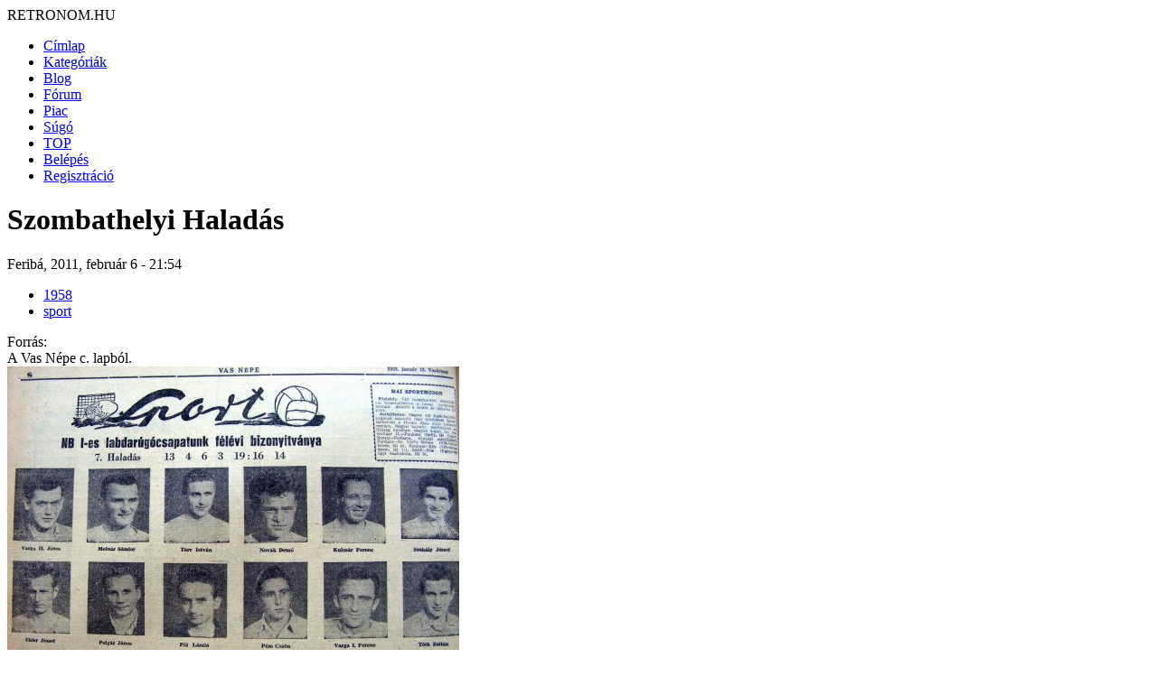

--- FILE ---
content_type: text/html; charset=utf-8
request_url: http://retronom.hu/node/27526
body_size: 5374
content:
<!DOCTYPE html>
<html lang="hu">
<head>
<meta http-equiv="Content-Type" content="text/html; charset=utf-8" />
    <meta charset="UTF-8">
    <meta name="viewport" content="width=device-width, initial-scale=1.0">
    <meta http-equiv="X-UA-Compatible" content="IE=edge">

  <title>Szombathelyi Haladás | retronom.hu</title>
   <meta http-equiv="Content-Type" content="text/html; charset=utf-8" />
<meta name="description" content="Szombathelyi Haladás" />
<meta name="keywords" content="1958,sport,retro,régi,anno,régen" />
<link rel="shortcut icon" href="/misc/favicon.ico" type="image/x-icon" />
   <link href="https://fonts.googleapis.com/css2?family=Raleway:wght@400;700&display=swap" rel="stylesheet">

  <style type="text/css" media="all">@import "/modules/aggregator/aggregator.css";</style>
<style type="text/css" media="all">@import "/modules/asset/asset.css";</style>
<style type="text/css" media="all">@import "/modules/book/book.css";</style>
<style type="text/css" media="all">@import "/modules/cck/content.css";</style>
<style type="text/css" media="all">@import "/modules/date/date.css";</style>
<style type="text/css" media="all">@import "/modules/date/date_popup/themes/white.calendar.css";</style>
<style type="text/css" media="all">@import "/modules/date/date_popup/themes/timeentry.css";</style>
<style type="text/css" media="all">@import "/modules/node/node.css";</style>
<style type="text/css" media="all">@import "/modules/system/defaults.css";</style>
<style type="text/css" media="all">@import "/modules/system/system.css";</style>
<style type="text/css" media="all">@import "/modules/user/user.css";</style>
<style type="text/css" media="all">@import "/modules/cck/fieldgroup.css";</style>
<style type="text/css" media="all">@import "/modules/comment/comment.css";</style>
<style type="text/css" media="all">@import "/themes/amadou/style.css";</style>

  <script type="text/javascript" src="/misc/jquery.js"></script>
<script type="text/javascript" src="/misc/drupal.js"></script>
<script type="text/javascript" src="/modules/jquery_update/compat.js"></script>
</head>
<!-- Google tag (gtag.js) -->
<script async src="https://www.googletagmanager.com/gtag/js?id=G-P7J2CRGK8C"></script>
<script>
  window.dataLayer = window.dataLayer || [];
  function gtag(){dataLayer.push(arguments);}
  gtag('js', new Date());

  gtag('config', 'G-P7J2CRGK8C');
</script>
<body>

	<div id="grid-container">
		<div id="header"> 
			<div class="logo">RETRONOM.HU</div>
			<nav class="menu"><ul class="links-menu">
<li><a href="/">Címlap</a></li>
<li><a href="/kategoriak">Kategóriák</a></li>
<li><a href="/irasok">Blog</a></li>
<li><a href="/forum">Fórum</a></li>
<li><a href="/retro-piac/kinal">Piac</a></li>
<li><a href="/node/3455">Súgó</a></li>
<li><a href="/top">TOP</a></li>
<li><a href="/user">Belépés</a></li>
<li><a href="/user">Regisztráció</a></li>
</ul> </nav>
            <div class="burger">
                <div class="line1"></div>
                <div class="line2"></div>
                <div class="line3"></div>
            </div>
		</div>  <!-- header -->	

        <div id="main-content" class="content">	  
									<h1 class="pageTitle">Szombathelyi Haladás</h1>												<div class="full_content">
				<div class="content">
					
  <div class="node">
            <span class="submitted">Feribá, 2011, február 6 - 21:54</span>
	<br />
    <span class="taxonomy"><ul class="links inline"><li  class="first taxonomy_term_71"><a href="/taxonomy/term/71" rel="tag" title="" class="taxonomy_term_71">1958</a></li>
<li  class="last taxonomy_term_192"><a href="/taxonomy/term/192" rel="tag" title="" class="taxonomy_term_192">sport</a></li>
</ul></span>	
    <div class="content">
	<div class="field field-type-text field-field-foras"><div class="field-items"><div class="field-item odd"><div class="field-label-inline-first">Forrás:&nbsp;</div>A Vas Népe c. lapból.</div></div></div><img src="http://retronom.hu/files/images/Szhelyi-Haladas-1958.preview.JPG" alt="Szombathelyi Haladás" title="Szombathelyi Haladás"  class="image image-preview " width="500" height="317" /></div>	
    <div class="links">&raquo; <ul class="links inline"><li  class="first comment_forbidden"><span class="comment_forbidden">A hozzászóláshoz <a href="/user/register?destination=comment/reply/27526%2523comment-form">regisztráció</a> és <a href="/user/login?destination=comment/reply/27526%2523comment-form">belépés</a> szükséges</span></li>
<li  class="last image_size_thumbnail"><a href="/node/27526?size=thumbnail" class="image_size_thumbnail active">Thumbnail</a></li>
</ul></div>	
  </div>
<div id="comments"></div>  <div class="block block-block" id="block-block-4">
    <h2 class="title"></h2>
    <div class="content"><div class="ajanlo_box_cim">Szombathelyi</div></br></br><div class="ajanlo_box"><div class="ajanlo_box_oszlop"><a href="http://retronom.hu/node/15395" ><div class="ajanlo_box_oszlop_kep"><img src="http://retronom.hu/files/images/Sanyi-011.thumbnail.jpg" /></div>Szombathelyi -volt Isis szállón- lévő alkotás<br></a>1960-1969<br></div><div class="ajanlo_box_oszlop"><a href="http://retronom.hu/node/10841" ><div class="ajanlo_box_oszlop_kep"><img src="http://retronom.hu/files/images/Szombathelyi-telefonkonyv-1968.thumbnail.jpg" /></div>Szombathelyi / Vas megyei telefonkönyv<br></a>1968<br></div><div class="ajanlo_box_oszlop"><a href="http://retronom.hu/node/26412" ><div class="ajanlo_box_oszlop_kep"><img src="http://retronom.hu/files/images/llami-Aruhaz-1953.thumbnail.jpg" /></div>Szombathelyi Állami Áruház<br></a>Tal&aacute;lat: <b>2</b><br></div><div class="ajanlo_box_oszlop"><a href="http://retronom.hu/node/14772" ><div class="ajanlo_box_oszlop_kep"><img src="http://retronom.hu/files/images/Borostyanko.thumbnail.jpg" /></div>Szombathelyi Borostyánkő Áruház<br></a>Tal&aacute;lat: <b>10</b><br></div><div class="ajanlo_box_oszlop"><a href="http://retronom.hu/node/15148" ><div class="ajanlo_box_oszlop_kep"><img src="http://retronom.hu/files/images/Letoltes-majus22-256.thumbnail.jpg" /></div>Szombathelyi emlék<br></a>Ismeretlen évjárat<br></div><div class="ajanlo_box_oszlop"><a href="http://retronom.hu/node/17225" ><div class="ajanlo_box_oszlop_kep"><img src="http://retronom.hu/files/images/Kepletoltes-434.thumbnail.jpg" /></div>Szombathelyi halbolt  volt neonja <br></a>1980-1989<br></div><div class="ajanlo_box_oszlop"><a href="http://retronom.hu/node/17223" ><div class="ajanlo_box_oszlop_kep"><img src="http://retronom.hu/files/images/Halbolt.thumbnail.JPG" /></div>Szombathelyi Halbolt akkor...<br></a>1980-1989<br></div><div class="ajanlo_box_oszlop"><a href="http://retronom.hu/node/17229" ><div class="ajanlo_box_oszlop_kep"><img src="http://retronom.hu/files/images/Kepletoltes-433.thumbnail.jpg" /></div>Szombathelyi Halbolt meglévő neonja<br></a>Akkor és Most<br></div><div class="ajanlo_box_oszlop"><a href="http://retronom.hu/node/17224" ><div class="ajanlo_box_oszlop_kep"><img src="http://retronom.hu/files/images/Kepletoltes-435.thumbnail.jpg" /></div>Szombathelyi Halbolt most...<br></a>Akkor és Most<br></div><div class="ajanlo_box_oszlop"><a href="http://retronom.hu/node/14833" ><div class="ajanlo_box_oszlop_kep"><img src="http://retronom.hu/files/images/Emblema_0.thumbnail.jpg" /></div>Szombathelyi Lokomotiv Sport Kör<br></a>1930-1939<br></div><div class="ajanlo_box_oszlop"><a href="http://retronom.hu/node/14127" ><div class="ajanlo_box_oszlop_kep"><img src="http://retronom.hu/files/images/RETRO-APRILIS-010.thumbnail.jpg" /></div>Szombathelyi majális<br></a>1984<br></div><div class="ajanlo_box_oszlop"><a href="http://retronom.hu/node/16693" ><div class="ajanlo_box_oszlop_kep"><img src="http://retronom.hu/files/images/Let.20090814-273.thumbnail.jpg" /></div>Szombathelyi Markusovszky kórház<br></a>Ismeretlen évjárat<br></div><div class="ajanlo_box_oszlop"><a href="http://retronom.hu/node/26409" ><div class="ajanlo_box_oszlop_kep"><img src="http://retronom.hu/files/images/Szombathelyi-moziplakat.thumbnail.JPG" /></div>Szombathelyi moziplakát<br></a>1972<br></div><div class="ajanlo_box_oszlop"><a href="http://retronom.hu/node/17065" ><div class="ajanlo_box_oszlop_kep"><img src="http://retronom.hu/files/images/01_0_0.thumbnail.jpg" /></div>Szombathelyi műanyag bolt<br></a>Akkor és Most<br></div><div class="ajanlo_box_oszlop"><a href="http://retronom.hu/node/17070" ><div class="ajanlo_box_oszlop_kep"><img src="http://retronom.hu/files/images/06.thumbnail.jpg" /></div>Szombathelyi műszaki bolt <br></a>Akkor és Most<br></div><div class="ajanlo_box_oszlop"><a href="http://retronom.hu/node/17066" ><div class="ajanlo_box_oszlop_kep"><img src="http://retronom.hu/files/images/02_0.thumbnail.jpg" /></div>Szombathelyi rövidáru bolt<br></a>Akkor és Most<br></div><div class="ajanlo_box_oszlop"><a href="http://retronom.hu/node/16421" ><div class="ajanlo_box_oszlop_kep"><img src="http://retronom.hu/files/images/Szhely2000-059.thumbnail.jpg" /></div>Szombathelyi strandfürdő<br></a>Tal&aacute;lat: <b>4</b><br></div><div class="ajanlo_box_oszlop"><a href="http://retronom.hu/node/16445" ><div class="ajanlo_box_oszlop_kep"><img src="http://retronom.hu/files/images/regen-es-ma.thumbnail.jpg" /></div>Szombathelyi strandfürdő Akkor és Most kicsit másképp<br></a>Akkor és Most<br></div><div class="ajanlo_box_oszlop"><a href="http://retronom.hu/node/3110" ><div class="ajanlo_box_oszlop_kep"><img src="http://retronom.hu/files/images/kepek/41/1928_Strand_Szo_plakat.thumbnail.jpg" /></div>Szombathelyi strandfürdő plakát<br></a>1930-1939<br></div><div class="ajanlo_box_oszlop"><a href="http://retronom.hu/node/16441" ><div class="ajanlo_box_oszlop_kep"><img src="http://retronom.hu/files/images/szono_feriba.thumbnail.jpg" /></div>Szombathelyi strandfürdő úszónő Feribá képén<br></a>Ismeretlen évjárat<br></div><div class="ajanlo_box_oszlop"><a href="http://retronom.hu/node/15815" ><div class="ajanlo_box_oszlop_kep"><img src="http://retronom.hu/files/images/Szeretethaz.thumbnail.jpg" /></div>Szombathelyi szeretetház<br></a>1949<br></div><div class="ajanlo_box_oszlop"><a href="http://retronom.hu/node/21892" ><div class="ajanlo_box_oszlop_kep"><img src="http://retronom.hu/files/images/1959-007-a.thumbnail.jpg" /></div>Szombathelyi taxis<br></a>1959<br></div><div class="ajanlo_box_oszlop"><a href="http://retronom.hu/node/14916" ><div class="ajanlo_box_oszlop_kep"><img src="http://retronom.hu/files/images/Teli-szombathely-001.thumbnail.jpg" /></div>Szombathelyi tél<br></a>Ismeretlen évjárat<br></div><div class="ajanlo_box_oszlop"><a href="http://retronom.hu/node/14531" ><div class="ajanlo_box_oszlop_kep"><img src="http://retronom.hu/files/images/szhelyi_telefonkonyv1970.thumbnail.jpg" /></div>Szombathelyi Telefonkönyv 1970<br></a>1970<br></div><div class="ajanlo_box_oszlop"><a href="http://retronom.hu/node/17067" ><div class="ajanlo_box_oszlop_kep"><img src="http://retronom.hu/files/images/03_1.thumbnail.jpg" /></div>Szombathelyi Tipp-Topp cipőszalon<br></a>Akkor és Most<br></div><div class="ajanlo_box_oszlop"><a href="http://retronom.hu/node/21893" ><div class="ajanlo_box_oszlop_kep"><img src="http://retronom.hu/files/images/1959-007--b.thumbnail.jpg" /></div>Szombathelyi utcakép<br></a>1959<br></div><div class="ajanlo_box_oszlop"><a href="http://retronom.hu/node/17069" ><div class="ajanlo_box_oszlop_kep"><img src="http://retronom.hu/files/images/05_1.thumbnail.jpg" /></div>Szombathelyi üvegbolt <br></a>Akkor és Most<br></div><div class="ajanlo_box_oszlop"><a href="http://retronom.hu/node/14004" ><div class="ajanlo_box_oszlop_kep"><img src="http://retronom.hu/files/images/kep_5-20070914125040-LRIWLdbZVf[1].thumbnail.jpg" /></div>Szombathelyi villamos<br></a>Tal&aacute;lat: <b>7</b><br></div><div class="ajanlo_box_oszlop"><a href="http://retronom.hu/node/14015" ><div class="ajanlo_box_oszlop_kep"><img src="http://retronom.hu/files/images/thenger-003.thumbnail.jpg" /></div>Szombathelyi villamos 3<br></a>1964<br></div><div class="ajanlo_box_oszlop"><a href="http://retronom.hu/node/16694" ><div class="ajanlo_box_oszlop_kep"><img src="http://retronom.hu/files/images/Villamos-kep.thumbnail.jpg" /></div>Szombathelyi villamos egy telepen<br></a>1970-1979<br></div><div class="ajanlo_box_oszlop"><a href="http://retronom.hu/node/14532" ><div class="ajanlo_box_oszlop_kep"><img src="http://retronom.hu/files/images/villamosjegy_0.thumbnail.jpg" /></div>Szombathelyi villamos vonaljegy<br></a>1970-1979<br></div><div class="ajanlo_box_oszlop"><a href="http://retronom.hu/node/14286" ><div class="ajanlo_box_oszlop_kep"><img src="http://retronom.hu/files/images/Villamos.thumbnail.jpg" /></div>Szombathelyi villamosról <br></a>1993<br></div><div class="ajanlo_box_oszlop"><a href="http://retronom.hu/node/14287" ><div class="ajanlo_box_oszlop_kep"><img src="http://retronom.hu/files/images/Villamos-001_0.thumbnail.jpg" /></div>Szombathelyi villamosról<br></a>Tal&aacute;lat: <b>2</b><br></div></div><div class="ajanlo_box_cim">Haladás</div></br></br><div class="ajanlo_box"><div class="ajanlo_box_oszlop"><a href="http://retronom.hu/node/14860" ><div class="ajanlo_box_oszlop_kep"><img src="http://retronom.hu/files/images/HVSE.thumbnail.jpg" /></div>Haladás műsorfüzet<br></a>1982<br></div><div class="ajanlo_box_oszlop"><a href="http://retronom.hu/node/14124" ><div class="ajanlo_box_oszlop_kep"><img src="http://retronom.hu/files/images/RETRO-APRILIS-009_0.thumbnail.jpg" /></div>Haladás VSE belépő<br></a>Ismeretlen évjárat<br></div></div></div>
 </div>
  <div class="block block-block" id="block-block-2">
    <h2 class="title"></h2>
    <div class="content"><script async src="https://pagead2.googlesyndication.com/pagead/js/adsbygoogle.js?client=ca-pub-0576426005989504"
     crossorigin="anonymous"></script>
<!-- lent 336x280 -->
<ins class="adsbygoogle"
     style="display:block"
     data-ad-client="ca-pub-0576426005989504"
     data-ad-slot="3520096488"
     data-ad-format="auto"></ins>
<script>
     (adsbygoogle = window.adsbygoogle || []).push({});
</script></div>
 </div>
  <div class="block block-block" id="block-block-7">
    <h2 class="title"></h2>
    <div class="content"><div class="email_cim"><a href="http://retronom.hu/node/17551">retronom.hu</a> | <a href="http://retronom.hu/node/17550">Jogi nyilatkozat | </a> Design és webfejlesztés: <a href="http://pekesgile.hu">Pek&amp;Gile</a></div>
</div>
 </div>
				</div>
								<div class="ajanlo_left">
					
					
									</div>
							</div>
		</div>  <!-- primary -->	
	
		
		<div id="sidebarRight" class="sidebar">		   
			  <div class="block block-search" id="block-search-0">
    <h2 class="title">Keresés</h2>
    <div class="content"><form action="/node/27526"  accept-charset="UTF-8" method="post" id="search-block-form">
<div><div class="container-inline"><div class="form-item" id="edit-search-block-form-keys-wrapper">
 <input type="text" maxlength="128" name="search_block_form_keys" id="edit-search-block-form-keys"  size="15" value="" title="A keresendő kulcsszavak." class="form-text" />
</div>
<input type="submit" name="op" id="edit-submit" value="Keresés"  class="form-submit" />
<input type="hidden" name="form_id" id="edit-search-block-form" value="search_block_form"  />
</div>
</div></form>
</div>
 </div>
  <div class="block block-views" id="block-views-panel_cimlap_blog_3">
    <h2 class="title"></h2>
    <div class="content"><div class='view view-panel-cimlap-blog-3'><div class='view-content view-content-panel-cimlap-blog-3'><div class="item-list"><ul><li><div class='view-item view-item-panel-cimlap-blog-3'><div class='view-field view-data-node-data-field-blog-nyitokep-field-blog-nyitokep-fid'><a href="/node/14940" class="imagecache imagecache-200x133_teglalapra_vagas imagecache-linked imagecache-200x133_teglalapra_vagas_linked"><img src="http://retronom.hu/files/imagecache/200x133_teglalapra_vagas/DSCF0140 copy.jpg" alt="DSCF0140 copy.jpg" title="DSCF0140 copy.jpg"  class="imagecache imagecache-200x133_teglalapra_vagas" /></a></div></div>
</li><li><div class='view-item view-item-panel-cimlap-blog-3'><div class='view-field view-data-node-data-field-blog-nyitokep-field-blog-nyitokep-fid'><a href="/node/7380" class="imagecache imagecache-200x133_teglalapra_vagas imagecache-linked imagecache-200x133_teglalapra_vagas_linked"><img src="http://retronom.hu/files/imagecache/200x133_teglalapra_vagas/1959_uttoro_proba0.jpg" alt="1959_uttoro_proba0.jpg" title="1959_uttoro_proba0.jpg"  class="imagecache imagecache-200x133_teglalapra_vagas" /></a></div></div>
</li><li><div class='view-item view-item-panel-cimlap-blog-3'><div class='view-field view-data-node-data-field-blog-nyitokep-field-blog-nyitokep-fid'></div></div>
</li></ul></div></div></div>
</div>
 </div>
  <div class="block block-block" id="block-block-16">
    <h2 class="title">Küldj be:</h2>
    <div class="content"><li><a href="http://retronom.hu/node/add/image">KÉPET</a></li>
<li><a href="http://retronom.hu/node/add/blog">BLOGOT</a></li>
<li><a href="http://retronom.hu/node/add/kereskinal2">HIRDETÉST</a></li>
<li><a href="http://retronom.hu/node/add/forum/0">FÓRUM TÉMÁT</a></li>
</ul>
</div>
 </div>
  <div class="block block-views" id="block-views-frisshozzasz">
    <h2 class="title">Friss hozzászólások</h2>
    <div class="content"><div class='view view-frisshozzasz'><div class='view-content view-content-frisshozzasz'><div class="item-list"><ul><li><div class='view-item view-item-frisshozzasz'><div class='view-field view-data-node-title'>Szomszédok - teleregény </div><div class='view-field view-data-comments-subject'><a href="/node/60810#comment-61872">Valaki kimaradt, ki ő?</a></div><div class='view-field view-data-comments-name'>Kalmopirin</div></div>
</li><li><div class='view-item view-item-frisshozzasz'><div class='view-field view-data-node-title'>Profi antenna forgató szett AR-303, árbóc megfigyelő lámpa forgató </div><div class='view-field view-data-comments-subject'><a href="/node/59975#comment-61871">Kèrès</a></div><div class='view-field view-data-comments-name'>lac1</div></div>
</li><li><div class='view-item view-item-frisshozzasz'><div class='view-field view-data-node-title'>Régi műanyag gördeszka napi használatra </div><div class='view-field view-data-comments-subject'><a href="/node/58254#comment-61870">gördeszkázás</a></div><div class='view-field view-data-comments-name'>Mátyás</div></div>
</li><li><div class='view-item view-item-frisshozzasz'><div class='view-field view-data-node-title'>Régi műanyag gördeszka napi használatra </div><div class='view-field view-data-comments-subject'><a href="/node/58254#comment-61869">nyuszis</a></div><div class='view-field view-data-comments-name'>veroka</div></div>
</li><li><div class='view-item view-item-frisshozzasz'><div class='view-field view-data-node-title'>Régi műanyag gördeszka napi használatra </div><div class='view-field view-data-comments-subject'><a href="/node/58254#comment-61868">nyuszis gördeszka</a></div><div class='view-field view-data-comments-name'>Mátyás</div></div>
</li><li><div class='view-item view-item-frisshozzasz'><div class='view-field view-data-node-title'>Számítógép árak </div><div class='view-field view-data-comments-subject'><a href="/node/24357#comment-61867">Így több mint 30 év után</a></div><div class='view-field view-data-comments-name'>mecatron</div></div>
</li></ul></div></div></div>
</div>
 </div>
  <div class="block block-views" id="block-views-frisshozzasz_elekt">
    <h2 class="title">Friss elektronikai hozzászólások</h2>
    <div class="content"><div class='view view-frisshozzasz-elekt'><div class='view-content view-content-frisshozzasz-elekt'><div class="item-list"><ul><li><div class='view-item view-item-frisshozzasz-elekt'><div class='view-field view-data-comments-subject'><a href="/node/44661#comment-61873">Eladó Orion SE 1030BC</a> </div><div class='view-field view-data-comments-timestamp'><em>9 óra 25 perc</em></div><div class='view-field view-data-comments-name'>homonnaizsolt</div></div>
</li><li><div class='view-item view-item-frisshozzasz-elekt'><div class='view-field view-data-comments-subject'><a href="/node/61417#comment-61865">válasz</a> </div><div class='view-field view-data-comments-timestamp'><em>3 hét 1 nap</em></div><div class='view-field view-data-comments-name'>sunsunny</div></div>
</li><li><div class='view-item view-item-frisshozzasz-elekt'><div class='view-field view-data-comments-subject'><a href="/node/61407#comment-61864">válasz</a> </div><div class='view-field view-data-comments-timestamp'><em>3 hét 1 nap</em></div><div class='view-field view-data-comments-name'>sunsunny</div></div>
</li><li><div class='view-item view-item-frisshozzasz-elekt'><div class='view-field view-data-comments-subject'><a href="/node/61407#comment-61863">Szuper!</a> </div><div class='view-field view-data-comments-timestamp'><em>3 hét 2 nap</em></div><div class='view-field view-data-comments-name'>Kalmopirin</div></div>
</li><li><div class='view-item view-item-frisshozzasz-elekt'><div class='view-field view-data-comments-subject'><a href="/node/61417#comment-61862">Nagyon klassz, és nagyon</a> </div><div class='view-field view-data-comments-timestamp'><em>3 hét 2 nap</em></div><div class='view-field view-data-comments-name'>Kalmopirin</div></div>
</li><li><div class='view-item view-item-frisshozzasz-elekt'><div class='view-field view-data-comments-subject'><a href="/node/61408#comment-61860">válasz</a> </div><div class='view-field view-data-comments-timestamp'><em>3 hét 3 nap</em></div><div class='view-field view-data-comments-name'>sunsunny</div></div>
</li></ul></div></div></div>
</div>
 </div>
		</div><!-- right1 -->	

		<div id="sidebarRight2" class="sidebar">	
			  <div class="block block-views" id="block-views-utolsokepek">
    <h2 class="title"></h2>
    <div class="content"><div class='view view-utolsokepek'><div class='view-header view-header-utolsokepek'><p><img src="http://retronom.hu/themes/amadou/img2/retronom-new.png" title="Friss tartalmak"></p>
<h2 class="title">Friss tartalmak</h2>
</div>
<div class='view-content view-content-utolsokepek'><div class="item-list"><ul><li><div class='view-item view-item-utolsokepek'><div class='view-field view-data-node-title'><a href="/node/61419">Abava rp-8330 rádió</a> </div><div class='view-field view-data-users-name'>mecatron</div></div>
</li><li><div class='view-item view-item-utolsokepek'><div class='view-field view-data-node-title'><a href="/node/61418">Az első városi roller gördeszka kerékkel?</a> </div><div class='view-field view-data-users-name'>Mátyás</div></div>
</li><li><div class='view-item view-item-utolsokepek'><div class='view-field view-data-node-title'><a href="/node/61417">Sanyo VHR-4300EV videomagnó LCD távirányító</a> </div><div class='view-field view-data-users-name'>sunsunny</div></div>
</li><li><div class='view-item view-item-utolsokepek'><div class='view-field view-data-node-title'><a href="/node/61409">Hama video editor keverő audio - video 1992?</a> </div><div class='view-field view-data-users-name'>sunsunny</div></div>
</li><li><div class='view-item view-item-utolsokepek'><div class='view-field view-data-node-title'><a href="/node/61408">Samsung VB-30 videomagnó vhs 1988</a> </div><div class='view-field view-data-users-name'>sunsunny</div></div>
</li><li><div class='view-item view-item-utolsokepek'><div class='view-field view-data-node-title'><a href="/node/61407">Siemens FM705 videomagnó 1991</a> </div><div class='view-field view-data-users-name'>sunsunny</div></div>
</li><li><div class='view-item view-item-utolsokepek'><div class='view-field view-data-node-title'><a href="/node/61385">kvgv mini erősító</a> </div><div class='view-field view-data-users-name'>mecatron</div></div>
</li><li><div class='view-item view-item-utolsokepek'><div class='view-field view-data-node-title'><a href="/node/61345">Barbie Rapunzel </a> </div><div class='view-field view-data-users-name'>HidvégiOrsolya</div></div>
</li><li><div class='view-item view-item-utolsokepek'><div class='view-field view-data-node-title'><a href="/node/61301">Autós hirdetések</a> </div><div class='view-field view-data-users-name'>retronóm</div></div>
</li><li><div class='view-item view-item-utolsokepek'><div class='view-field view-data-node-title'><a href="/node/61300">Szék- és Faárugyár embléma</a> </div><div class='view-field view-data-users-name'>retronóm</div></div>
</li><li><div class='view-item view-item-utolsokepek'><div class='view-field view-data-node-title'><a href="/node/61299">Lichtig karosszék</a> </div><div class='view-field view-data-users-name'>retronóm</div></div>
</li><li><div class='view-item view-item-utolsokepek'><div class='view-field view-data-node-title'><a href="/node/61298">Karosszék - Budapesti Szék- és Faárugyár</a> </div><div class='view-field view-data-users-name'>retronóm</div></div>
</li><li><div class='view-item view-item-utolsokepek'><div class='view-field view-data-node-title'><a href="/node/61293">Junkers vízmelegítő</a> </div><div class='view-field view-data-users-name'>retronóm</div></div>
</li><li><div class='view-item view-item-utolsokepek'><div class='view-field view-data-node-title'><a href="/node/61290">Bárdi József alkatrész boltja</a> </div><div class='view-field view-data-users-name'>retronóm</div></div>
</li><li><div class='view-item view-item-utolsokepek'><div class='view-field view-data-node-title'><a href="/node/61289">Budapesti malomépitészet és gépgyár hirdetés</a> </div><div class='view-field view-data-users-name'>retronóm</div></div>
</li></ul></div></div><div class='view-footer view-footer-utolsokepek'><p><a href="http://www.retronom.hu/tracker">További tartalmak</a></p>
</div>
</div>
</div>
 </div>
  <div class="block block-views" id="block-views-kereskinalblock">
    <h2 class="title">Új áru</h2>
    <div class="content"><div class='view view-kereskinalblock'><div class='view-content view-content-kereskinalblock'><div class="item-list"><ul><li><div class='view-item view-item-kereskinalblock'><div class='view-field view-data-node-title'><a href="/node/61420">Orion HS 200 Vintage szép hangú sztereó 3 utas hangfal-pár eladó Hódmezővásárhelyen</a> </div></div>
</li><li><div class='view-item view-item-kereskinalblock'><div class='view-field view-data-node-title'><a href="/node/61416">Hama DVB-T és DVB-T2 kompatibilis szobaantenna</a> </div></div>
</li><li><div class='view-item view-item-kereskinalblock'><div class='view-field view-data-node-title'><a href="/node/61415">Millenium MN9604</a> </div></div>
</li><li><div class='view-item view-item-kereskinalblock'><div class='view-field view-data-node-title'><a href="/node/61414">Dimarson TV-rádió</a> </div></div>
</li><li><div class='view-item view-item-kereskinalblock'><div class='view-field view-data-node-title'><a href="/node/61413">Kubasta rajzos térbeli mesekönyvek gyűjtőtől Hófehérke Hamupipőke Piroska Gyí fakó Robinson Gulliver Mecca</a> </div></div>
</li><li><div class='view-item view-item-kereskinalblock'><div class='view-field view-data-node-title'><a href="/node/61405">3db retro hajszárító egybe</a> </div></div>
</li></ul></div></div><div class='view-footer view-footer-kereskinalblock'><p><a href="http://retronom.hu/retro-piac/kinal">több... </a></p>
</div>
</div>
</div>
 </div>
		</div> <!-- right2 -->	

	</div> <!-- grid-container -->	
    <script src="https://retronom.hu/themes/amadou/script.js"></script>
</body>
</html>


--- FILE ---
content_type: text/html; charset=utf-8
request_url: https://www.google.com/recaptcha/api2/aframe
body_size: 267
content:
<!DOCTYPE HTML><html><head><meta http-equiv="content-type" content="text/html; charset=UTF-8"></head><body><script nonce="rD_qGc5cgbcy50V5BfkMSw">/** Anti-fraud and anti-abuse applications only. See google.com/recaptcha */ try{var clients={'sodar':'https://pagead2.googlesyndication.com/pagead/sodar?'};window.addEventListener("message",function(a){try{if(a.source===window.parent){var b=JSON.parse(a.data);var c=clients[b['id']];if(c){var d=document.createElement('img');d.src=c+b['params']+'&rc='+(localStorage.getItem("rc::a")?sessionStorage.getItem("rc::b"):"");window.document.body.appendChild(d);sessionStorage.setItem("rc::e",parseInt(sessionStorage.getItem("rc::e")||0)+1);localStorage.setItem("rc::h",'1768616591033');}}}catch(b){}});window.parent.postMessage("_grecaptcha_ready", "*");}catch(b){}</script></body></html>